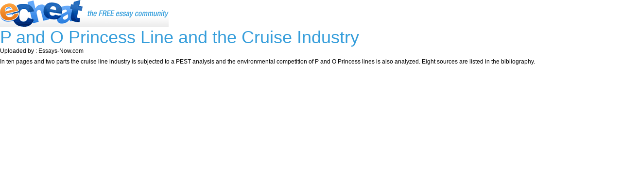

--- FILE ---
content_type: text/html; charset=utf-8
request_url: https://www.echeat.com/printpapertps.aspx?pid=249668402
body_size: 4341
content:

<!DOCTYPE html PUBLIC "-//W3C//DTD XHTML 1.0 Transitional//EN" "http://www.w3.org/TR/xhtml1/DTD/xhtml1-transitional.dtd">
<html xmlns="http://www.w3.org/1999/xhtml">
<head id="Head1"><title>
	Print Paper
</title>

<!-- Global site tag (gtag.js) - Google Analytics -->
<script async src="https://www.googletagmanager.com/gtag/js?id=UA-23436131-2"></script>
<script>
  window.dataLayer = window.dataLayer || [];
  function gtag(){dataLayer.push(arguments);}
  gtag('js', new Date());

  gtag('config', 'UA-23436131-2');
</script>

<meta http-equiv="Content-Language" content="en-us" />
<meta http-equiv="Content-Type" content="text/html; charset=UTF-8" />
<meta charset="utf-8" />
<meta name="format-detection" content="telephone=no" />
<meta name="viewport" content="width=device-width, height=device-height, initial-scale=1.0, user-scalable=0, minimum-scale=1.0, maximum-scale=1.0" />
<link rel="stylesheet" href="https://cdnjs.cloudflare.com/ajax/libs/font-awesome/4.7.0/css/font-awesome.min.css"> 
<link href="siteimages/css/bootstrap.css" rel="stylesheet" type="text/css" />
<link href="siteimages/css/main.css" rel="stylesheet" type="text/css" />
<!--[if lte IE 7]> <link rel="stylesheet" type="text/css" href="siteimages/css/ie.css" /> <![endif]-->
<!--[if IE 8]> <link rel="stylesheet" type="text/css" href="siteimages/css/ie.css" /> <![endif]-->
<!--[if IE 9]> <link rel="stylesheet" type="text/css" href="siteimages/css/ie9.css" /><![endif]-->
<script type="text/javascript" src="siteimages/js/js.js"></script>


<link rel="apple-touch-icon" sizes="57x57" href="/siteimages/icons/apple-icon-57x57.png">
<link rel="apple-touch-icon" sizes="60x60" href="/siteimages/icons/apple-icon-60x60.png">
<link rel="apple-touch-icon" sizes="72x72" href="/siteimages/icons/apple-icon-72x72.png">
<link rel="apple-touch-icon" sizes="76x76" href="/siteimages/icons/apple-icon-76x76.png">
<link rel="apple-touch-icon" sizes="114x114" href="/siteimages/icons/apple-icon-114x114.png">
<link rel="apple-touch-icon" sizes="120x120" href="/siteimages/icons/apple-icon-120x120.png">
<link rel="apple-touch-icon" sizes="144x144" href="/siteimages/icons/apple-icon-144x144.png">
<link rel="apple-touch-icon" sizes="152x152" href="/siteimages/icons/apple-icon-152x152.png">
<link rel="apple-touch-icon" sizes="180x180" href="/siteimages/icons/apple-icon-180x180.png">
<link rel="icon" type="image/png" sizes="192x192"  href="/siteimages/icons/android-icon-192x192.png">
<link rel="icon" type="image/png" sizes="32x32" href="/siteimages/icons/favicon-32x32.png">
<link rel="icon" type="image/png" sizes="96x96" href="/siteimages/icons/favicon-96x96.png">
<link rel="icon" type="image/png" sizes="16x16" href="/siteimages/icons/favicon-16x16.png">
<link rel="manifest" href="/siteimages/icons/manifest.json">
<meta name="msapplication-TileColor" content="#ffffff">
<meta name="msapplication-TileImage" content="/siteimages/icons/ms-icon-144x144.png">
<meta name="theme-color" content="#ffffff"></head>
<body>
    <form name="form1" method="post" action="printpapertps.aspx?pid=249668402" id="form1">
<div>
<input type="hidden" name="__VIEWSTATE" id="__VIEWSTATE" value="/[base64]/igbEzxeGA==" />
</div>

<div>

	<input type="hidden" name="__VIEWSTATEGENERATOR" id="__VIEWSTATEGENERATOR" value="1C4A9E20" />
</div>
    <div>
        <img src="siteimages/images/logo.png" alt="" />
    </div>
    <div>
        <div>
            <h1>
                P and O Princess Line and the Cruise Industry</h1>
            <span>
                Uploaded by : Essays-Now.com </span>
            <p>
                In ten pages and two parts the cruise line industry is subjected to a PEST analysis and the environmental competition of P and O Princess lines is also analyzed.  Eight sources are listed in the bibliography.
            </p>
        </div>
    </div>
    </form>
    <script language="javascript">
        window.print();
    </script>
</body>
</html>
